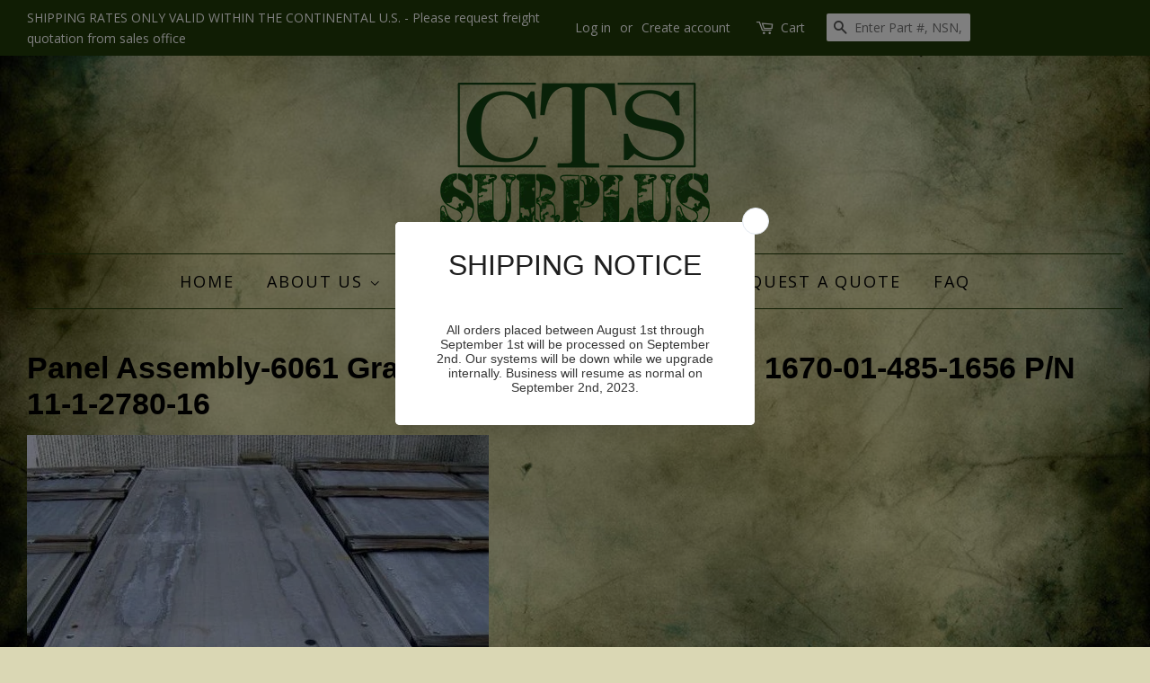

--- FILE ---
content_type: text/html; charset=utf-8
request_url: https://www.ctssurplus.com/products/panel-assembly-3105-grade-aluminum-alloy-nsn-1670-01-485-1656-p-n-11-1-2780-16
body_size: 14460
content:
<!doctype html>
<!--[if lt IE 7]><html class="no-js lt-ie9 lt-ie8 lt-ie7" lang="en"> <![endif]-->
<!--[if IE 7]><html class="no-js lt-ie9 lt-ie8" lang="en"> <![endif]-->
<!--[if IE 8]><html class="no-js lt-ie9" lang="en"> <![endif]-->
<!--[if IE 9 ]><html class="ie9 no-js"> <![endif]-->
<!--[if (gt IE 9)|!(IE)]><!--> <html class="no-js"> <!--<![endif]-->
<head>
<meta name="google-site-verification" content="e-gUxcAXK9RNnw-Kue7a9d5HPE1NZdCYyIZSzoX3g5M" />


 <!-- SEO Manager 6.0.7 -->
<meta name='seomanager' content='6.0' />
<title>Panel Assembly-6061 Grade Aluminum Alloy NSN: 1670-01-485-1656 P/N 11-</title>
<meta name='description' content='Panel Assembly-6061 Grade Aluminum Alloy NSN: 1670-01-485-1656 P/N 11-1-2780-16 The principle panel of a group of panels with interlocking grooves and predetermined holes for connection of other components. it is to be attached to other panels with accompanying hardware to form the front section of an aerial delivery p' /> 
<meta name="robots" content="index"> 
<meta name="robots" content="follow">
<meta name="google-site-verification" content="hbL9LS2Z3x3x7NFw_S6egwo_hFlTR7fl764aYxVEwLc" />

<script type="application/ld+json">
 {
 "@context": "https://schema.org",
 "@id": "https:\/\/www.ctssurplus.com\/products\/panel-assembly-3105-grade-aluminum-alloy-nsn-1670-01-485-1656-p-n-11-1-2780-16",
 "@type": "Product","sku": "WH-3150 back wall $980.00","mpn": "WH-3150 back wall $980.00","brand": {
 "@type": "Brand",
 "name": "CTS Surplus"
 },
 "description": "Panel Assembly-6061 Grade Aluminum Alloy NSN: 1670-01-485-1656 P\/N 11-1-2780-16\nThe principle panel of a group of panels with interlocking grooves and predetermined holes for connection of other components. it is to be attached to other panels with accompanying hardware to form the front section of an aerial delivery platform.\n \n ",
 "url": "https:\/\/www.ctssurplus.com\/products\/panel-assembly-3105-grade-aluminum-alloy-nsn-1670-01-485-1656-p-n-11-1-2780-16",
 "name": "Panel Assembly-6061 Grade Aluminum Alloy NSN: 1670-01-485-1656 P\/N 11-1-2780-16","image": "https://www.ctssurplus.com/cdn/shop/products/1656-1.png?v=1511964940","offers": [{
 "@type": "Offer","availability": "https://schema.org/InStock",
 "priceCurrency": "USD",
 "price": "0.00",
 "priceValidUntil": "2027-01-16",
 "itemCondition": "https://schema.org/NewCondition",
 "url": "https:\/\/www.ctssurplus.com\/products\/panel-assembly-3105-grade-aluminum-alloy-nsn-1670-01-485-1656-p-n-11-1-2780-16\/products\/panel-assembly-3105-grade-aluminum-alloy-nsn-1670-01-485-1656-p-n-11-1-2780-16?variant=373692268550",
 "image": "https://www.ctssurplus.com/cdn/shop/products/1656-1.png?v=1511964940",
 "mpn": "WH-3150 back wall $980.00","sku": "WH-3150 back wall $980.00",
"seller": {
 "@type": "Organization",
 "name": "CTS Surplus"
 }
 }]

}
 </script>
<!-- end: SEO Manager 6.0.7 -->

  <!-- Basic page needs ================================================== -->
  <meta charset="utf-8">
  <meta http-equiv="X-UA-Compatible" content="IE=edge,chrome=1">

  
  <link rel="shortcut icon" href="//www.ctssurplus.com/cdn/shop/files/CTS_Surplus_Logo_32x32.png?v=1613520898" type="image/png" />
  

  <!-- Title and description ================================================== -->
  <title>
  Panel Assembly-6061 Grade Aluminum Alloy NSN: 1670-01-485-1656 P/N 11- &ndash; CTS Surplus
  </title>

  
  <meta name="description" content="Panel Assembly-6061 Grade Aluminum Alloy NSN: 1670-01-485-1656 P/N 11-1-2780-16 The principle panel of a group of panels with interlocking grooves and predetermined holes for connection of other components. it is to be attached to other panels with accompanying hardware to form the front section of an aerial delivery p">
  

  <!-- Social meta ================================================== -->
  

  <meta property="og:type" content="product">
  <meta property="og:title" content="Panel Assembly-6061 Grade Aluminum Alloy NSN: 1670-01-485-1656 P/N 11-1-2780-16">
  <meta property="og:url" content="https://www.ctssurplus.com/products/panel-assembly-3105-grade-aluminum-alloy-nsn-1670-01-485-1656-p-n-11-1-2780-16">
  
  <meta property="og:image" content="http://www.ctssurplus.com/cdn/shop/products/1656-3_grande.png?v=1511964946">
  <meta property="og:image:secure_url" content="https://www.ctssurplus.com/cdn/shop/products/1656-3_grande.png?v=1511964946">
  
  <meta property="og:image" content="http://www.ctssurplus.com/cdn/shop/products/1656-2_grande.png?v=1511964944">
  <meta property="og:image:secure_url" content="https://www.ctssurplus.com/cdn/shop/products/1656-2_grande.png?v=1511964944">
  
  <meta property="og:image" content="http://www.ctssurplus.com/cdn/shop/products/1656-1_grande.png?v=1511964940">
  <meta property="og:image:secure_url" content="https://www.ctssurplus.com/cdn/shop/products/1656-1_grande.png?v=1511964940">
  
  <meta property="og:price:amount" content="0.00">
  <meta property="og:price:currency" content="USD">



  <meta property="og:description" content="Panel Assembly-6061 Grade Aluminum Alloy NSN: 1670-01-485-1656 P/N 11-1-2780-16 The principle panel of a group of panels with interlocking grooves and predetermined holes for connection of other components. it is to be attached to other panels with accompanying hardware to form the front section of an aerial delivery p">


<meta property="og:site_name" content="CTS Surplus">


  <meta name="twitter:card" content="summary">



  <meta name="twitter:title" content="Panel Assembly-6061 Grade Aluminum Alloy NSN: 1670-01-485-1656 P/N 11-1-2780-16">
  <meta name="twitter:description" content="Panel Assembly-6061 Grade Aluminum Alloy NSN: 1670-01-485-1656 P/N 11-1-2780-16
The principle panel of a group of panels with interlocking grooves and predetermined holes for connection of other compo">



  <!-- Helpers ================================================== -->
  <link rel="canonical" href="https://www.ctssurplus.com/products/panel-assembly-3105-grade-aluminum-alloy-nsn-1670-01-485-1656-p-n-11-1-2780-16">
  <meta name="viewport" content="width=device-width,initial-scale=1">
  <meta name="theme-color" content="#213b08">

  <!-- CSS ================================================== -->
  <link href="//www.ctssurplus.com/cdn/shop/t/11/assets/timber.scss.css?v=124385534982845422981674765914" rel="stylesheet" type="text/css" media="all" />
  <link href="//www.ctssurplus.com/cdn/shop/t/11/assets/theme.scss.css?v=50815485774660680741674765914" rel="stylesheet" type="text/css" media="all" />


  
  
  
  <link href="//fonts.googleapis.com/css?family=Open+Sans:400,700" rel="stylesheet" type="text/css" media="all" />



  


  
  <script>
    window.theme = window.theme || {};
    
    var theme = {
      strings: {
        zoomClose: "Close (Esc)",
        zoomPrev: "Previous (Left arrow key)",
        zoomNext: "Next (Right arrow key)"
      },
      settings: {
        // Adding some settings to allow the editor to update correctly when they are changed
        themeBgImage: false,
        customBgImage: 'files/f8e3c759d0b55ecdd6df5221fbd348a3.jpg',
        enableWideLayout: true,
        typeAccentTransform: true,
        typeAccentSpacing: true,
        baseFontSize: '17px',
        headerBaseFontSize: '34px',
        accentFontSize: '18px'
      },
      moneyFormat: "${{amount}}"
    }
  </script>

  <!-- Header hook for plugins ================================================== -->
  <script>window.performance && window.performance.mark && window.performance.mark('shopify.content_for_header.start');</script><meta id="shopify-digital-wallet" name="shopify-digital-wallet" content="/10224967/digital_wallets/dialog">
<meta name="shopify-checkout-api-token" content="139fac179401e2ccd0275375ba834380">
<meta id="in-context-paypal-metadata" data-shop-id="10224967" data-venmo-supported="false" data-environment="production" data-locale="en_US" data-paypal-v4="true" data-currency="USD">
<link rel="alternate" type="application/json+oembed" href="https://www.ctssurplus.com/products/panel-assembly-3105-grade-aluminum-alloy-nsn-1670-01-485-1656-p-n-11-1-2780-16.oembed">
<script async="async" src="/checkouts/internal/preloads.js?locale=en-US"></script>
<link rel="preconnect" href="https://shop.app" crossorigin="anonymous">
<script async="async" src="https://shop.app/checkouts/internal/preloads.js?locale=en-US&shop_id=10224967" crossorigin="anonymous"></script>
<script id="shopify-features" type="application/json">{"accessToken":"139fac179401e2ccd0275375ba834380","betas":["rich-media-storefront-analytics"],"domain":"www.ctssurplus.com","predictiveSearch":true,"shopId":10224967,"locale":"en"}</script>
<script>var Shopify = Shopify || {};
Shopify.shop = "cts-surplus.myshopify.com";
Shopify.locale = "en";
Shopify.currency = {"active":"USD","rate":"1.0"};
Shopify.country = "US";
Shopify.theme = {"name":"Minimal","id":156016134,"schema_name":"Minimal","schema_version":"1.0","theme_store_id":380,"role":"main"};
Shopify.theme.handle = "null";
Shopify.theme.style = {"id":null,"handle":null};
Shopify.cdnHost = "www.ctssurplus.com/cdn";
Shopify.routes = Shopify.routes || {};
Shopify.routes.root = "/";</script>
<script type="module">!function(o){(o.Shopify=o.Shopify||{}).modules=!0}(window);</script>
<script>!function(o){function n(){var o=[];function n(){o.push(Array.prototype.slice.apply(arguments))}return n.q=o,n}var t=o.Shopify=o.Shopify||{};t.loadFeatures=n(),t.autoloadFeatures=n()}(window);</script>
<script>
  window.ShopifyPay = window.ShopifyPay || {};
  window.ShopifyPay.apiHost = "shop.app\/pay";
  window.ShopifyPay.redirectState = null;
</script>
<script id="shop-js-analytics" type="application/json">{"pageType":"product"}</script>
<script defer="defer" async type="module" src="//www.ctssurplus.com/cdn/shopifycloud/shop-js/modules/v2/client.init-shop-cart-sync_C5BV16lS.en.esm.js"></script>
<script defer="defer" async type="module" src="//www.ctssurplus.com/cdn/shopifycloud/shop-js/modules/v2/chunk.common_CygWptCX.esm.js"></script>
<script type="module">
  await import("//www.ctssurplus.com/cdn/shopifycloud/shop-js/modules/v2/client.init-shop-cart-sync_C5BV16lS.en.esm.js");
await import("//www.ctssurplus.com/cdn/shopifycloud/shop-js/modules/v2/chunk.common_CygWptCX.esm.js");

  window.Shopify.SignInWithShop?.initShopCartSync?.({"fedCMEnabled":true,"windoidEnabled":true});

</script>
<script>
  window.Shopify = window.Shopify || {};
  if (!window.Shopify.featureAssets) window.Shopify.featureAssets = {};
  window.Shopify.featureAssets['shop-js'] = {"shop-cart-sync":["modules/v2/client.shop-cart-sync_ZFArdW7E.en.esm.js","modules/v2/chunk.common_CygWptCX.esm.js"],"init-fed-cm":["modules/v2/client.init-fed-cm_CmiC4vf6.en.esm.js","modules/v2/chunk.common_CygWptCX.esm.js"],"shop-button":["modules/v2/client.shop-button_tlx5R9nI.en.esm.js","modules/v2/chunk.common_CygWptCX.esm.js"],"shop-cash-offers":["modules/v2/client.shop-cash-offers_DOA2yAJr.en.esm.js","modules/v2/chunk.common_CygWptCX.esm.js","modules/v2/chunk.modal_D71HUcav.esm.js"],"init-windoid":["modules/v2/client.init-windoid_sURxWdc1.en.esm.js","modules/v2/chunk.common_CygWptCX.esm.js"],"shop-toast-manager":["modules/v2/client.shop-toast-manager_ClPi3nE9.en.esm.js","modules/v2/chunk.common_CygWptCX.esm.js"],"init-shop-email-lookup-coordinator":["modules/v2/client.init-shop-email-lookup-coordinator_B8hsDcYM.en.esm.js","modules/v2/chunk.common_CygWptCX.esm.js"],"init-shop-cart-sync":["modules/v2/client.init-shop-cart-sync_C5BV16lS.en.esm.js","modules/v2/chunk.common_CygWptCX.esm.js"],"avatar":["modules/v2/client.avatar_BTnouDA3.en.esm.js"],"pay-button":["modules/v2/client.pay-button_FdsNuTd3.en.esm.js","modules/v2/chunk.common_CygWptCX.esm.js"],"init-customer-accounts":["modules/v2/client.init-customer-accounts_DxDtT_ad.en.esm.js","modules/v2/client.shop-login-button_C5VAVYt1.en.esm.js","modules/v2/chunk.common_CygWptCX.esm.js","modules/v2/chunk.modal_D71HUcav.esm.js"],"init-shop-for-new-customer-accounts":["modules/v2/client.init-shop-for-new-customer-accounts_ChsxoAhi.en.esm.js","modules/v2/client.shop-login-button_C5VAVYt1.en.esm.js","modules/v2/chunk.common_CygWptCX.esm.js","modules/v2/chunk.modal_D71HUcav.esm.js"],"shop-login-button":["modules/v2/client.shop-login-button_C5VAVYt1.en.esm.js","modules/v2/chunk.common_CygWptCX.esm.js","modules/v2/chunk.modal_D71HUcav.esm.js"],"init-customer-accounts-sign-up":["modules/v2/client.init-customer-accounts-sign-up_CPSyQ0Tj.en.esm.js","modules/v2/client.shop-login-button_C5VAVYt1.en.esm.js","modules/v2/chunk.common_CygWptCX.esm.js","modules/v2/chunk.modal_D71HUcav.esm.js"],"shop-follow-button":["modules/v2/client.shop-follow-button_Cva4Ekp9.en.esm.js","modules/v2/chunk.common_CygWptCX.esm.js","modules/v2/chunk.modal_D71HUcav.esm.js"],"checkout-modal":["modules/v2/client.checkout-modal_BPM8l0SH.en.esm.js","modules/v2/chunk.common_CygWptCX.esm.js","modules/v2/chunk.modal_D71HUcav.esm.js"],"lead-capture":["modules/v2/client.lead-capture_Bi8yE_yS.en.esm.js","modules/v2/chunk.common_CygWptCX.esm.js","modules/v2/chunk.modal_D71HUcav.esm.js"],"shop-login":["modules/v2/client.shop-login_D6lNrXab.en.esm.js","modules/v2/chunk.common_CygWptCX.esm.js","modules/v2/chunk.modal_D71HUcav.esm.js"],"payment-terms":["modules/v2/client.payment-terms_CZxnsJam.en.esm.js","modules/v2/chunk.common_CygWptCX.esm.js","modules/v2/chunk.modal_D71HUcav.esm.js"]};
</script>
<script>(function() {
  var isLoaded = false;
  function asyncLoad() {
    if (isLoaded) return;
    isLoaded = true;
    var urls = ["\/\/www.powr.io\/powr.js?powr-token=cts-surplus.myshopify.com\u0026external-type=shopify\u0026shop=cts-surplus.myshopify.com","https:\/\/www.improvedcontactform.com\/icf.js?shop=cts-surplus.myshopify.com","https:\/\/cdn.s3.pop-convert.com\/pcjs.production.min.js?unique_id=cts-surplus.myshopify.com\u0026shop=cts-surplus.myshopify.com","https:\/\/script.pop-convert.com\/new-micro\/production.pc.min.js?unique_id=cts-surplus.myshopify.com\u0026shop=cts-surplus.myshopify.com"];
    for (var i = 0; i < urls.length; i++) {
      var s = document.createElement('script');
      s.type = 'text/javascript';
      s.async = true;
      s.src = urls[i];
      var x = document.getElementsByTagName('script')[0];
      x.parentNode.insertBefore(s, x);
    }
  };
  if(window.attachEvent) {
    window.attachEvent('onload', asyncLoad);
  } else {
    window.addEventListener('load', asyncLoad, false);
  }
})();</script>
<script id="__st">var __st={"a":10224967,"offset":-39600,"reqid":"6d178bfd-e913-4a34-b644-bf1f9ffe07b1-1768640678","pageurl":"www.ctssurplus.com\/products\/panel-assembly-3105-grade-aluminum-alloy-nsn-1670-01-485-1656-p-n-11-1-2780-16","u":"de7a347fbaf0","p":"product","rtyp":"product","rid":58237583366};</script>
<script>window.ShopifyPaypalV4VisibilityTracking = true;</script>
<script id="captcha-bootstrap">!function(){'use strict';const t='contact',e='account',n='new_comment',o=[[t,t],['blogs',n],['comments',n],[t,'customer']],c=[[e,'customer_login'],[e,'guest_login'],[e,'recover_customer_password'],[e,'create_customer']],r=t=>t.map((([t,e])=>`form[action*='/${t}']:not([data-nocaptcha='true']) input[name='form_type'][value='${e}']`)).join(','),a=t=>()=>t?[...document.querySelectorAll(t)].map((t=>t.form)):[];function s(){const t=[...o],e=r(t);return a(e)}const i='password',u='form_key',d=['recaptcha-v3-token','g-recaptcha-response','h-captcha-response',i],f=()=>{try{return window.sessionStorage}catch{return}},m='__shopify_v',_=t=>t.elements[u];function p(t,e,n=!1){try{const o=window.sessionStorage,c=JSON.parse(o.getItem(e)),{data:r}=function(t){const{data:e,action:n}=t;return t[m]||n?{data:e,action:n}:{data:t,action:n}}(c);for(const[e,n]of Object.entries(r))t.elements[e]&&(t.elements[e].value=n);n&&o.removeItem(e)}catch(o){console.error('form repopulation failed',{error:o})}}const l='form_type',E='cptcha';function T(t){t.dataset[E]=!0}const w=window,h=w.document,L='Shopify',v='ce_forms',y='captcha';let A=!1;((t,e)=>{const n=(g='f06e6c50-85a8-45c8-87d0-21a2b65856fe',I='https://cdn.shopify.com/shopifycloud/storefront-forms-hcaptcha/ce_storefront_forms_captcha_hcaptcha.v1.5.2.iife.js',D={infoText:'Protected by hCaptcha',privacyText:'Privacy',termsText:'Terms'},(t,e,n)=>{const o=w[L][v],c=o.bindForm;if(c)return c(t,g,e,D).then(n);var r;o.q.push([[t,g,e,D],n]),r=I,A||(h.body.append(Object.assign(h.createElement('script'),{id:'captcha-provider',async:!0,src:r})),A=!0)});var g,I,D;w[L]=w[L]||{},w[L][v]=w[L][v]||{},w[L][v].q=[],w[L][y]=w[L][y]||{},w[L][y].protect=function(t,e){n(t,void 0,e),T(t)},Object.freeze(w[L][y]),function(t,e,n,w,h,L){const[v,y,A,g]=function(t,e,n){const i=e?o:[],u=t?c:[],d=[...i,...u],f=r(d),m=r(i),_=r(d.filter((([t,e])=>n.includes(e))));return[a(f),a(m),a(_),s()]}(w,h,L),I=t=>{const e=t.target;return e instanceof HTMLFormElement?e:e&&e.form},D=t=>v().includes(t);t.addEventListener('submit',(t=>{const e=I(t);if(!e)return;const n=D(e)&&!e.dataset.hcaptchaBound&&!e.dataset.recaptchaBound,o=_(e),c=g().includes(e)&&(!o||!o.value);(n||c)&&t.preventDefault(),c&&!n&&(function(t){try{if(!f())return;!function(t){const e=f();if(!e)return;const n=_(t);if(!n)return;const o=n.value;o&&e.removeItem(o)}(t);const e=Array.from(Array(32),(()=>Math.random().toString(36)[2])).join('');!function(t,e){_(t)||t.append(Object.assign(document.createElement('input'),{type:'hidden',name:u})),t.elements[u].value=e}(t,e),function(t,e){const n=f();if(!n)return;const o=[...t.querySelectorAll(`input[type='${i}']`)].map((({name:t})=>t)),c=[...d,...o],r={};for(const[a,s]of new FormData(t).entries())c.includes(a)||(r[a]=s);n.setItem(e,JSON.stringify({[m]:1,action:t.action,data:r}))}(t,e)}catch(e){console.error('failed to persist form',e)}}(e),e.submit())}));const S=(t,e)=>{t&&!t.dataset[E]&&(n(t,e.some((e=>e===t))),T(t))};for(const o of['focusin','change'])t.addEventListener(o,(t=>{const e=I(t);D(e)&&S(e,y())}));const B=e.get('form_key'),M=e.get(l),P=B&&M;t.addEventListener('DOMContentLoaded',(()=>{const t=y();if(P)for(const e of t)e.elements[l].value===M&&p(e,B);[...new Set([...A(),...v().filter((t=>'true'===t.dataset.shopifyCaptcha))])].forEach((e=>S(e,t)))}))}(h,new URLSearchParams(w.location.search),n,t,e,['guest_login'])})(!0,!0)}();</script>
<script integrity="sha256-4kQ18oKyAcykRKYeNunJcIwy7WH5gtpwJnB7kiuLZ1E=" data-source-attribution="shopify.loadfeatures" defer="defer" src="//www.ctssurplus.com/cdn/shopifycloud/storefront/assets/storefront/load_feature-a0a9edcb.js" crossorigin="anonymous"></script>
<script crossorigin="anonymous" defer="defer" src="//www.ctssurplus.com/cdn/shopifycloud/storefront/assets/shopify_pay/storefront-65b4c6d7.js?v=20250812"></script>
<script data-source-attribution="shopify.dynamic_checkout.dynamic.init">var Shopify=Shopify||{};Shopify.PaymentButton=Shopify.PaymentButton||{isStorefrontPortableWallets:!0,init:function(){window.Shopify.PaymentButton.init=function(){};var t=document.createElement("script");t.src="https://www.ctssurplus.com/cdn/shopifycloud/portable-wallets/latest/portable-wallets.en.js",t.type="module",document.head.appendChild(t)}};
</script>
<script data-source-attribution="shopify.dynamic_checkout.buyer_consent">
  function portableWalletsHideBuyerConsent(e){var t=document.getElementById("shopify-buyer-consent"),n=document.getElementById("shopify-subscription-policy-button");t&&n&&(t.classList.add("hidden"),t.setAttribute("aria-hidden","true"),n.removeEventListener("click",e))}function portableWalletsShowBuyerConsent(e){var t=document.getElementById("shopify-buyer-consent"),n=document.getElementById("shopify-subscription-policy-button");t&&n&&(t.classList.remove("hidden"),t.removeAttribute("aria-hidden"),n.addEventListener("click",e))}window.Shopify?.PaymentButton&&(window.Shopify.PaymentButton.hideBuyerConsent=portableWalletsHideBuyerConsent,window.Shopify.PaymentButton.showBuyerConsent=portableWalletsShowBuyerConsent);
</script>
<script data-source-attribution="shopify.dynamic_checkout.cart.bootstrap">document.addEventListener("DOMContentLoaded",(function(){function t(){return document.querySelector("shopify-accelerated-checkout-cart, shopify-accelerated-checkout")}if(t())Shopify.PaymentButton.init();else{new MutationObserver((function(e,n){t()&&(Shopify.PaymentButton.init(),n.disconnect())})).observe(document.body,{childList:!0,subtree:!0})}}));
</script>
<link id="shopify-accelerated-checkout-styles" rel="stylesheet" media="screen" href="https://www.ctssurplus.com/cdn/shopifycloud/portable-wallets/latest/accelerated-checkout-backwards-compat.css" crossorigin="anonymous">
<style id="shopify-accelerated-checkout-cart">
        #shopify-buyer-consent {
  margin-top: 1em;
  display: inline-block;
  width: 100%;
}

#shopify-buyer-consent.hidden {
  display: none;
}

#shopify-subscription-policy-button {
  background: none;
  border: none;
  padding: 0;
  text-decoration: underline;
  font-size: inherit;
  cursor: pointer;
}

#shopify-subscription-policy-button::before {
  box-shadow: none;
}

      </style>

<script>window.performance && window.performance.mark && window.performance.mark('shopify.content_for_header.end');</script>

  

<!--[if lt IE 9]>
<script src="//cdnjs.cloudflare.com/ajax/libs/html5shiv/3.7.2/html5shiv.min.js" type="text/javascript"></script>
<link href="//www.ctssurplus.com/cdn/shop/t/11/assets/respond-proxy.html" id="respond-proxy" rel="respond-proxy" />
<link href="//www.ctssurplus.com/search?q=c31ab3a228fe1459588ab07d20e14e38" id="respond-redirect" rel="respond-redirect" />
<script src="//www.ctssurplus.com/search?q=c31ab3a228fe1459588ab07d20e14e38" type="text/javascript"></script>
<![endif]-->


  <script src="//ajax.googleapis.com/ajax/libs/jquery/2.2.3/jquery.min.js" type="text/javascript"></script>

  
  

<link href="https://monorail-edge.shopifysvc.com" rel="dns-prefetch">
<script>(function(){if ("sendBeacon" in navigator && "performance" in window) {try {var session_token_from_headers = performance.getEntriesByType('navigation')[0].serverTiming.find(x => x.name == '_s').description;} catch {var session_token_from_headers = undefined;}var session_cookie_matches = document.cookie.match(/_shopify_s=([^;]*)/);var session_token_from_cookie = session_cookie_matches && session_cookie_matches.length === 2 ? session_cookie_matches[1] : "";var session_token = session_token_from_headers || session_token_from_cookie || "";function handle_abandonment_event(e) {var entries = performance.getEntries().filter(function(entry) {return /monorail-edge.shopifysvc.com/.test(entry.name);});if (!window.abandonment_tracked && entries.length === 0) {window.abandonment_tracked = true;var currentMs = Date.now();var navigation_start = performance.timing.navigationStart;var payload = {shop_id: 10224967,url: window.location.href,navigation_start,duration: currentMs - navigation_start,session_token,page_type: "product"};window.navigator.sendBeacon("https://monorail-edge.shopifysvc.com/v1/produce", JSON.stringify({schema_id: "online_store_buyer_site_abandonment/1.1",payload: payload,metadata: {event_created_at_ms: currentMs,event_sent_at_ms: currentMs}}));}}window.addEventListener('pagehide', handle_abandonment_event);}}());</script>
<script id="web-pixels-manager-setup">(function e(e,d,r,n,o){if(void 0===o&&(o={}),!Boolean(null===(a=null===(i=window.Shopify)||void 0===i?void 0:i.analytics)||void 0===a?void 0:a.replayQueue)){var i,a;window.Shopify=window.Shopify||{};var t=window.Shopify;t.analytics=t.analytics||{};var s=t.analytics;s.replayQueue=[],s.publish=function(e,d,r){return s.replayQueue.push([e,d,r]),!0};try{self.performance.mark("wpm:start")}catch(e){}var l=function(){var e={modern:/Edge?\/(1{2}[4-9]|1[2-9]\d|[2-9]\d{2}|\d{4,})\.\d+(\.\d+|)|Firefox\/(1{2}[4-9]|1[2-9]\d|[2-9]\d{2}|\d{4,})\.\d+(\.\d+|)|Chrom(ium|e)\/(9{2}|\d{3,})\.\d+(\.\d+|)|(Maci|X1{2}).+ Version\/(15\.\d+|(1[6-9]|[2-9]\d|\d{3,})\.\d+)([,.]\d+|)( \(\w+\)|)( Mobile\/\w+|) Safari\/|Chrome.+OPR\/(9{2}|\d{3,})\.\d+\.\d+|(CPU[ +]OS|iPhone[ +]OS|CPU[ +]iPhone|CPU IPhone OS|CPU iPad OS)[ +]+(15[._]\d+|(1[6-9]|[2-9]\d|\d{3,})[._]\d+)([._]\d+|)|Android:?[ /-](13[3-9]|1[4-9]\d|[2-9]\d{2}|\d{4,})(\.\d+|)(\.\d+|)|Android.+Firefox\/(13[5-9]|1[4-9]\d|[2-9]\d{2}|\d{4,})\.\d+(\.\d+|)|Android.+Chrom(ium|e)\/(13[3-9]|1[4-9]\d|[2-9]\d{2}|\d{4,})\.\d+(\.\d+|)|SamsungBrowser\/([2-9]\d|\d{3,})\.\d+/,legacy:/Edge?\/(1[6-9]|[2-9]\d|\d{3,})\.\d+(\.\d+|)|Firefox\/(5[4-9]|[6-9]\d|\d{3,})\.\d+(\.\d+|)|Chrom(ium|e)\/(5[1-9]|[6-9]\d|\d{3,})\.\d+(\.\d+|)([\d.]+$|.*Safari\/(?![\d.]+ Edge\/[\d.]+$))|(Maci|X1{2}).+ Version\/(10\.\d+|(1[1-9]|[2-9]\d|\d{3,})\.\d+)([,.]\d+|)( \(\w+\)|)( Mobile\/\w+|) Safari\/|Chrome.+OPR\/(3[89]|[4-9]\d|\d{3,})\.\d+\.\d+|(CPU[ +]OS|iPhone[ +]OS|CPU[ +]iPhone|CPU IPhone OS|CPU iPad OS)[ +]+(10[._]\d+|(1[1-9]|[2-9]\d|\d{3,})[._]\d+)([._]\d+|)|Android:?[ /-](13[3-9]|1[4-9]\d|[2-9]\d{2}|\d{4,})(\.\d+|)(\.\d+|)|Mobile Safari.+OPR\/([89]\d|\d{3,})\.\d+\.\d+|Android.+Firefox\/(13[5-9]|1[4-9]\d|[2-9]\d{2}|\d{4,})\.\d+(\.\d+|)|Android.+Chrom(ium|e)\/(13[3-9]|1[4-9]\d|[2-9]\d{2}|\d{4,})\.\d+(\.\d+|)|Android.+(UC? ?Browser|UCWEB|U3)[ /]?(15\.([5-9]|\d{2,})|(1[6-9]|[2-9]\d|\d{3,})\.\d+)\.\d+|SamsungBrowser\/(5\.\d+|([6-9]|\d{2,})\.\d+)|Android.+MQ{2}Browser\/(14(\.(9|\d{2,})|)|(1[5-9]|[2-9]\d|\d{3,})(\.\d+|))(\.\d+|)|K[Aa][Ii]OS\/(3\.\d+|([4-9]|\d{2,})\.\d+)(\.\d+|)/},d=e.modern,r=e.legacy,n=navigator.userAgent;return n.match(d)?"modern":n.match(r)?"legacy":"unknown"}(),u="modern"===l?"modern":"legacy",c=(null!=n?n:{modern:"",legacy:""})[u],f=function(e){return[e.baseUrl,"/wpm","/b",e.hashVersion,"modern"===e.buildTarget?"m":"l",".js"].join("")}({baseUrl:d,hashVersion:r,buildTarget:u}),m=function(e){var d=e.version,r=e.bundleTarget,n=e.surface,o=e.pageUrl,i=e.monorailEndpoint;return{emit:function(e){var a=e.status,t=e.errorMsg,s=(new Date).getTime(),l=JSON.stringify({metadata:{event_sent_at_ms:s},events:[{schema_id:"web_pixels_manager_load/3.1",payload:{version:d,bundle_target:r,page_url:o,status:a,surface:n,error_msg:t},metadata:{event_created_at_ms:s}}]});if(!i)return console&&console.warn&&console.warn("[Web Pixels Manager] No Monorail endpoint provided, skipping logging."),!1;try{return self.navigator.sendBeacon.bind(self.navigator)(i,l)}catch(e){}var u=new XMLHttpRequest;try{return u.open("POST",i,!0),u.setRequestHeader("Content-Type","text/plain"),u.send(l),!0}catch(e){return console&&console.warn&&console.warn("[Web Pixels Manager] Got an unhandled error while logging to Monorail."),!1}}}}({version:r,bundleTarget:l,surface:e.surface,pageUrl:self.location.href,monorailEndpoint:e.monorailEndpoint});try{o.browserTarget=l,function(e){var d=e.src,r=e.async,n=void 0===r||r,o=e.onload,i=e.onerror,a=e.sri,t=e.scriptDataAttributes,s=void 0===t?{}:t,l=document.createElement("script"),u=document.querySelector("head"),c=document.querySelector("body");if(l.async=n,l.src=d,a&&(l.integrity=a,l.crossOrigin="anonymous"),s)for(var f in s)if(Object.prototype.hasOwnProperty.call(s,f))try{l.dataset[f]=s[f]}catch(e){}if(o&&l.addEventListener("load",o),i&&l.addEventListener("error",i),u)u.appendChild(l);else{if(!c)throw new Error("Did not find a head or body element to append the script");c.appendChild(l)}}({src:f,async:!0,onload:function(){if(!function(){var e,d;return Boolean(null===(d=null===(e=window.Shopify)||void 0===e?void 0:e.analytics)||void 0===d?void 0:d.initialized)}()){var d=window.webPixelsManager.init(e)||void 0;if(d){var r=window.Shopify.analytics;r.replayQueue.forEach((function(e){var r=e[0],n=e[1],o=e[2];d.publishCustomEvent(r,n,o)})),r.replayQueue=[],r.publish=d.publishCustomEvent,r.visitor=d.visitor,r.initialized=!0}}},onerror:function(){return m.emit({status:"failed",errorMsg:"".concat(f," has failed to load")})},sri:function(e){var d=/^sha384-[A-Za-z0-9+/=]+$/;return"string"==typeof e&&d.test(e)}(c)?c:"",scriptDataAttributes:o}),m.emit({status:"loading"})}catch(e){m.emit({status:"failed",errorMsg:(null==e?void 0:e.message)||"Unknown error"})}}})({shopId: 10224967,storefrontBaseUrl: "https://www.ctssurplus.com",extensionsBaseUrl: "https://extensions.shopifycdn.com/cdn/shopifycloud/web-pixels-manager",monorailEndpoint: "https://monorail-edge.shopifysvc.com/unstable/produce_batch",surface: "storefront-renderer",enabledBetaFlags: ["2dca8a86"],webPixelsConfigList: [{"id":"77955166","eventPayloadVersion":"v1","runtimeContext":"LAX","scriptVersion":"1","type":"CUSTOM","privacyPurposes":["ANALYTICS"],"name":"Google Analytics tag (migrated)"},{"id":"shopify-app-pixel","configuration":"{}","eventPayloadVersion":"v1","runtimeContext":"STRICT","scriptVersion":"0450","apiClientId":"shopify-pixel","type":"APP","privacyPurposes":["ANALYTICS","MARKETING"]},{"id":"shopify-custom-pixel","eventPayloadVersion":"v1","runtimeContext":"LAX","scriptVersion":"0450","apiClientId":"shopify-pixel","type":"CUSTOM","privacyPurposes":["ANALYTICS","MARKETING"]}],isMerchantRequest: false,initData: {"shop":{"name":"CTS Surplus","paymentSettings":{"currencyCode":"USD"},"myshopifyDomain":"cts-surplus.myshopify.com","countryCode":"US","storefrontUrl":"https:\/\/www.ctssurplus.com"},"customer":null,"cart":null,"checkout":null,"productVariants":[{"price":{"amount":0.0,"currencyCode":"USD"},"product":{"title":"Panel Assembly-6061 Grade Aluminum Alloy NSN: 1670-01-485-1656 P\/N 11-1-2780-16","vendor":"CTS Surplus","id":"58237583366","untranslatedTitle":"Panel Assembly-6061 Grade Aluminum Alloy NSN: 1670-01-485-1656 P\/N 11-1-2780-16","url":"\/products\/panel-assembly-3105-grade-aluminum-alloy-nsn-1670-01-485-1656-p-n-11-1-2780-16","type":""},"id":"373692268550","image":{"src":"\/\/www.ctssurplus.com\/cdn\/shop\/products\/1656-1.png?v=1511964940"},"sku":"WH-3150 back wall $980.00","title":"Default Title","untranslatedTitle":"Default Title"}],"purchasingCompany":null},},"https://www.ctssurplus.com/cdn","fcfee988w5aeb613cpc8e4bc33m6693e112",{"modern":"","legacy":""},{"shopId":"10224967","storefrontBaseUrl":"https:\/\/www.ctssurplus.com","extensionBaseUrl":"https:\/\/extensions.shopifycdn.com\/cdn\/shopifycloud\/web-pixels-manager","surface":"storefront-renderer","enabledBetaFlags":"[\"2dca8a86\"]","isMerchantRequest":"false","hashVersion":"fcfee988w5aeb613cpc8e4bc33m6693e112","publish":"custom","events":"[[\"page_viewed\",{}],[\"product_viewed\",{\"productVariant\":{\"price\":{\"amount\":0.0,\"currencyCode\":\"USD\"},\"product\":{\"title\":\"Panel Assembly-6061 Grade Aluminum Alloy NSN: 1670-01-485-1656 P\/N 11-1-2780-16\",\"vendor\":\"CTS Surplus\",\"id\":\"58237583366\",\"untranslatedTitle\":\"Panel Assembly-6061 Grade Aluminum Alloy NSN: 1670-01-485-1656 P\/N 11-1-2780-16\",\"url\":\"\/products\/panel-assembly-3105-grade-aluminum-alloy-nsn-1670-01-485-1656-p-n-11-1-2780-16\",\"type\":\"\"},\"id\":\"373692268550\",\"image\":{\"src\":\"\/\/www.ctssurplus.com\/cdn\/shop\/products\/1656-1.png?v=1511964940\"},\"sku\":\"WH-3150 back wall $980.00\",\"title\":\"Default Title\",\"untranslatedTitle\":\"Default Title\"}}]]"});</script><script>
  window.ShopifyAnalytics = window.ShopifyAnalytics || {};
  window.ShopifyAnalytics.meta = window.ShopifyAnalytics.meta || {};
  window.ShopifyAnalytics.meta.currency = 'USD';
  var meta = {"product":{"id":58237583366,"gid":"gid:\/\/shopify\/Product\/58237583366","vendor":"CTS Surplus","type":"","handle":"panel-assembly-3105-grade-aluminum-alloy-nsn-1670-01-485-1656-p-n-11-1-2780-16","variants":[{"id":373692268550,"price":0,"name":"Panel Assembly-6061 Grade Aluminum Alloy NSN: 1670-01-485-1656 P\/N 11-1-2780-16","public_title":null,"sku":"WH-3150 back wall $980.00"}],"remote":false},"page":{"pageType":"product","resourceType":"product","resourceId":58237583366,"requestId":"6d178bfd-e913-4a34-b644-bf1f9ffe07b1-1768640678"}};
  for (var attr in meta) {
    window.ShopifyAnalytics.meta[attr] = meta[attr];
  }
</script>
<script class="analytics">
  (function () {
    var customDocumentWrite = function(content) {
      var jquery = null;

      if (window.jQuery) {
        jquery = window.jQuery;
      } else if (window.Checkout && window.Checkout.$) {
        jquery = window.Checkout.$;
      }

      if (jquery) {
        jquery('body').append(content);
      }
    };

    var hasLoggedConversion = function(token) {
      if (token) {
        return document.cookie.indexOf('loggedConversion=' + token) !== -1;
      }
      return false;
    }

    var setCookieIfConversion = function(token) {
      if (token) {
        var twoMonthsFromNow = new Date(Date.now());
        twoMonthsFromNow.setMonth(twoMonthsFromNow.getMonth() + 2);

        document.cookie = 'loggedConversion=' + token + '; expires=' + twoMonthsFromNow;
      }
    }

    var trekkie = window.ShopifyAnalytics.lib = window.trekkie = window.trekkie || [];
    if (trekkie.integrations) {
      return;
    }
    trekkie.methods = [
      'identify',
      'page',
      'ready',
      'track',
      'trackForm',
      'trackLink'
    ];
    trekkie.factory = function(method) {
      return function() {
        var args = Array.prototype.slice.call(arguments);
        args.unshift(method);
        trekkie.push(args);
        return trekkie;
      };
    };
    for (var i = 0; i < trekkie.methods.length; i++) {
      var key = trekkie.methods[i];
      trekkie[key] = trekkie.factory(key);
    }
    trekkie.load = function(config) {
      trekkie.config = config || {};
      trekkie.config.initialDocumentCookie = document.cookie;
      var first = document.getElementsByTagName('script')[0];
      var script = document.createElement('script');
      script.type = 'text/javascript';
      script.onerror = function(e) {
        var scriptFallback = document.createElement('script');
        scriptFallback.type = 'text/javascript';
        scriptFallback.onerror = function(error) {
                var Monorail = {
      produce: function produce(monorailDomain, schemaId, payload) {
        var currentMs = new Date().getTime();
        var event = {
          schema_id: schemaId,
          payload: payload,
          metadata: {
            event_created_at_ms: currentMs,
            event_sent_at_ms: currentMs
          }
        };
        return Monorail.sendRequest("https://" + monorailDomain + "/v1/produce", JSON.stringify(event));
      },
      sendRequest: function sendRequest(endpointUrl, payload) {
        // Try the sendBeacon API
        if (window && window.navigator && typeof window.navigator.sendBeacon === 'function' && typeof window.Blob === 'function' && !Monorail.isIos12()) {
          var blobData = new window.Blob([payload], {
            type: 'text/plain'
          });

          if (window.navigator.sendBeacon(endpointUrl, blobData)) {
            return true;
          } // sendBeacon was not successful

        } // XHR beacon

        var xhr = new XMLHttpRequest();

        try {
          xhr.open('POST', endpointUrl);
          xhr.setRequestHeader('Content-Type', 'text/plain');
          xhr.send(payload);
        } catch (e) {
          console.log(e);
        }

        return false;
      },
      isIos12: function isIos12() {
        return window.navigator.userAgent.lastIndexOf('iPhone; CPU iPhone OS 12_') !== -1 || window.navigator.userAgent.lastIndexOf('iPad; CPU OS 12_') !== -1;
      }
    };
    Monorail.produce('monorail-edge.shopifysvc.com',
      'trekkie_storefront_load_errors/1.1',
      {shop_id: 10224967,
      theme_id: 156016134,
      app_name: "storefront",
      context_url: window.location.href,
      source_url: "//www.ctssurplus.com/cdn/s/trekkie.storefront.cd680fe47e6c39ca5d5df5f0a32d569bc48c0f27.min.js"});

        };
        scriptFallback.async = true;
        scriptFallback.src = '//www.ctssurplus.com/cdn/s/trekkie.storefront.cd680fe47e6c39ca5d5df5f0a32d569bc48c0f27.min.js';
        first.parentNode.insertBefore(scriptFallback, first);
      };
      script.async = true;
      script.src = '//www.ctssurplus.com/cdn/s/trekkie.storefront.cd680fe47e6c39ca5d5df5f0a32d569bc48c0f27.min.js';
      first.parentNode.insertBefore(script, first);
    };
    trekkie.load(
      {"Trekkie":{"appName":"storefront","development":false,"defaultAttributes":{"shopId":10224967,"isMerchantRequest":null,"themeId":156016134,"themeCityHash":"4455870674658495589","contentLanguage":"en","currency":"USD","eventMetadataId":"6460f16b-1175-4e93-8ab5-83e2ac89ac2d"},"isServerSideCookieWritingEnabled":true,"monorailRegion":"shop_domain","enabledBetaFlags":["65f19447"]},"Session Attribution":{},"S2S":{"facebookCapiEnabled":false,"source":"trekkie-storefront-renderer","apiClientId":580111}}
    );

    var loaded = false;
    trekkie.ready(function() {
      if (loaded) return;
      loaded = true;

      window.ShopifyAnalytics.lib = window.trekkie;

      var originalDocumentWrite = document.write;
      document.write = customDocumentWrite;
      try { window.ShopifyAnalytics.merchantGoogleAnalytics.call(this); } catch(error) {};
      document.write = originalDocumentWrite;

      window.ShopifyAnalytics.lib.page(null,{"pageType":"product","resourceType":"product","resourceId":58237583366,"requestId":"6d178bfd-e913-4a34-b644-bf1f9ffe07b1-1768640678","shopifyEmitted":true});

      var match = window.location.pathname.match(/checkouts\/(.+)\/(thank_you|post_purchase)/)
      var token = match? match[1]: undefined;
      if (!hasLoggedConversion(token)) {
        setCookieIfConversion(token);
        window.ShopifyAnalytics.lib.track("Viewed Product",{"currency":"USD","variantId":373692268550,"productId":58237583366,"productGid":"gid:\/\/shopify\/Product\/58237583366","name":"Panel Assembly-6061 Grade Aluminum Alloy NSN: 1670-01-485-1656 P\/N 11-1-2780-16","price":"0.00","sku":"WH-3150 back wall $980.00","brand":"CTS Surplus","variant":null,"category":"","nonInteraction":true,"remote":false},undefined,undefined,{"shopifyEmitted":true});
      window.ShopifyAnalytics.lib.track("monorail:\/\/trekkie_storefront_viewed_product\/1.1",{"currency":"USD","variantId":373692268550,"productId":58237583366,"productGid":"gid:\/\/shopify\/Product\/58237583366","name":"Panel Assembly-6061 Grade Aluminum Alloy NSN: 1670-01-485-1656 P\/N 11-1-2780-16","price":"0.00","sku":"WH-3150 back wall $980.00","brand":"CTS Surplus","variant":null,"category":"","nonInteraction":true,"remote":false,"referer":"https:\/\/www.ctssurplus.com\/products\/panel-assembly-3105-grade-aluminum-alloy-nsn-1670-01-485-1656-p-n-11-1-2780-16"});
      }
    });


        var eventsListenerScript = document.createElement('script');
        eventsListenerScript.async = true;
        eventsListenerScript.src = "//www.ctssurplus.com/cdn/shopifycloud/storefront/assets/shop_events_listener-3da45d37.js";
        document.getElementsByTagName('head')[0].appendChild(eventsListenerScript);

})();</script>
  <script>
  if (!window.ga || (window.ga && typeof window.ga !== 'function')) {
    window.ga = function ga() {
      (window.ga.q = window.ga.q || []).push(arguments);
      if (window.Shopify && window.Shopify.analytics && typeof window.Shopify.analytics.publish === 'function') {
        window.Shopify.analytics.publish("ga_stub_called", {}, {sendTo: "google_osp_migration"});
      }
      console.error("Shopify's Google Analytics stub called with:", Array.from(arguments), "\nSee https://help.shopify.com/manual/promoting-marketing/pixels/pixel-migration#google for more information.");
    };
    if (window.Shopify && window.Shopify.analytics && typeof window.Shopify.analytics.publish === 'function') {
      window.Shopify.analytics.publish("ga_stub_initialized", {}, {sendTo: "google_osp_migration"});
    }
  }
</script>
<script
  defer
  src="https://www.ctssurplus.com/cdn/shopifycloud/perf-kit/shopify-perf-kit-3.0.4.min.js"
  data-application="storefront-renderer"
  data-shop-id="10224967"
  data-render-region="gcp-us-central1"
  data-page-type="product"
  data-theme-instance-id="156016134"
  data-theme-name="Minimal"
  data-theme-version="1.0"
  data-monorail-region="shop_domain"
  data-resource-timing-sampling-rate="10"
  data-shs="true"
  data-shs-beacon="true"
  data-shs-export-with-fetch="true"
  data-shs-logs-sample-rate="1"
  data-shs-beacon-endpoint="https://www.ctssurplus.com/api/collect"
></script>
</head>

<body id="panel-assembly-6061-grade-aluminum-alloy-nsn-1670-01-485-1656-p-n-11" class="template-product" >

  <div id="shopify-section-header" class="shopify-section"><style>
  .site-header__logo {
    a {
      max-width: 300px;
    }
  }

  /*================= If logo is above navigation ================== */
  
    .site-nav {
      
        border-top: 1px solid #213b08;
        border-bottom: 1px solid #213b08;
      
      margin-top: 30px;
    }
  

  /*============ If logo is on the same line as navigation ============ */
  


  
</style>

<div data-section-id="header" data-section-type="header-section">
  <div class="header-bar">
    <div class="wrapper medium-down--hide">
      <div class="post-large--display-table">

        
          <div class="header-bar__left post-large--display-table-cell">

           
           
            
           

            
              <div class="header-bar__module header-bar__message">
                SHIPPING RATES ONLY VALID WITHIN THE CONTINENTAL U.S. - Please request freight quotation from sales office
              </div>
            

          </div>
        

        <div class="header-bar__left post-large--display-table-cell">

          
            <ul class="header-bar__module header-bar__module--list">
              
                <li>
                  <a href="/account/login" id="customer_login_link">Log in</a>
                </li>
                <li>or</li>
                <li>
                  <a href="/account/register" id="customer_register_link">Create account</a>
                </li>
              
            </ul>
          

          <div class="header-bar__module">
            <span class="header-bar__sep" aria-hidden="true"></span>
            <a href="/cart" class="cart-page-link">
              <span class="icon icon-cart header-bar__cart-icon" aria-hidden="true"></span>
            </a>
          </div>

          <div class="header-bar__module">
            <a href="/cart" class="cart-page-link">
              Cart
              <span class="cart-count header-bar__cart-count hidden-count">0</span>
            </a>
          </div>

          
            
              <div class="header-bar__module header-bar__search">
                


  <form action="/search" method="get" class="header-bar__search-form clearfix" role="search">
    
    <button type="submit" class="btn icon-fallback-text header-bar__search-submit">
      <span class="icon icon-search" aria-hidden="true"></span>
      <span class="fallback-text">Search</span>
    </button>
    <input type="search" name="q" value="" aria-label="Enter Part #, NSN, or Keyword" class="header-bar__search-input" placeholder="Enter Part #, NSN, or Keyword">
  </form>


              </div>
            
          

        </div>
      </div>
    </div>
    <div class="wrapper post-large--hide">
      <button type="button" class="mobile-nav-trigger" id="MobileNavTrigger" data-menu-state="close">
        <span class="icon icon-hamburger" aria-hidden="true"></span>
        Menu
      </button>
      <a href="/cart" class="cart-page-link mobile-cart-page-link">
        <span class="icon icon-cart header-bar__cart-icon" aria-hidden="true"></span>
        Cart <span class="cart-count hidden-count">0</span>
      </a>
    </div>
    <ul id="MobileNav" class="mobile-nav post-large--hide">
  
  
  
  <li class="mobile-nav__link" aria-haspopup="true">
    
      <a href="/" class="mobile-nav">
        Home
      </a>
    
  </li>
  
  
  <li class="mobile-nav__link" aria-haspopup="true">
    
      <a href="/pages/about-us" class="mobile-nav__sublist-trigger">
        About Us
        <span class="icon-fallback-text mobile-nav__sublist-expand">
  <span class="icon icon-plus" aria-hidden="true"></span>
  <span class="fallback-text">+</span>
</span>
<span class="icon-fallback-text mobile-nav__sublist-contract">
  <span class="icon icon-minus" aria-hidden="true"></span>
  <span class="fallback-text">-</span>
</span>

      </a>
      <ul class="mobile-nav__sublist">  
        
          <li class="mobile-nav__sublist-link">
            <a href="/pages/about-us">The Company</a>
          </li>
        
          <li class="mobile-nav__sublist-link">
            <a href="/pages/warranty">Warranty</a>
          </li>
        
          <li class="mobile-nav__sublist-link">
            <a href="http://www.coolingtowersystems.com/warranty_registration.php">Product Registration</a>
          </li>
        
      </ul>
    
  </li>
  
  
  <li class="mobile-nav__link" aria-haspopup="true">
    
      <a href="/collections/all" class="mobile-nav__sublist-trigger">
        Products
        <span class="icon-fallback-text mobile-nav__sublist-expand">
  <span class="icon icon-plus" aria-hidden="true"></span>
  <span class="fallback-text">+</span>
</span>
<span class="icon-fallback-text mobile-nav__sublist-contract">
  <span class="icon icon-minus" aria-hidden="true"></span>
  <span class="fallback-text">-</span>
</span>

      </a>
      <ul class="mobile-nav__sublist">  
        
          <li class="mobile-nav__sublist-link">
            <a href="http://www.coolingtowersystems.com">Cooling Towers</a>
          </li>
        
          <li class="mobile-nav__sublist-link">
            <a href="https://www.coolingtowersystems.com/collections/model-cct">Model CCT</a>
          </li>
        
          <li class="mobile-nav__sublist-link">
            <a href="/collections/bus-conductor">Bus Conductor</a>
          </li>
        
          <li class="mobile-nav__sublist-link">
            <a href="/collections/wire">Electrical</a>
          </li>
        
          <li class="mobile-nav__sublist-link">
            <a href="/collections/lighting-and-lenses">Lenses and Lights</a>
          </li>
        
          <li class="mobile-nav__sublist-link">
            <a href="/collections/hvac">HVAC</a>
          </li>
        
          <li class="mobile-nav__sublist-link">
            <a href="/collections/business-industrial-electrical-test-equipment-motors-transmissions-motors-1-hp-5-hp-1">Motors & Accessories</a>
          </li>
        
          <li class="mobile-nav__sublist-link">
            <a href="/pages/nsn-search">NSN Listing</a>
          </li>
        
          <li class="mobile-nav__sublist-link">
            <a href="/collections/business-industrial-mro-industrial-supply-pumps-plumbing-plumbing-valves">Pumps</a>
          </li>
        
          <li class="mobile-nav__sublist-link">
            <a href="/collections/home-garden-tools-hand-tools-saws">Tools & Others</a>
          </li>
        
          <li class="mobile-nav__sublist-link">
            <a href="/collections/business-industrial-mro-industrial-supply-pumps-plumbing-plumbing-valves-1">Valves and Pipes</a>
          </li>
        
          <li class="mobile-nav__sublist-link">
            <a href="/collections/wiring-harness">Leads and Harnesses</a>
          </li>
        
      </ul>
    
  </li>
  
  
  <li class="mobile-nav__link" aria-haspopup="true">
    
      <a href="/pages/nsn-search" class="mobile-nav">
        NSN Listings
      </a>
    
  </li>
  
  
  <li class="mobile-nav__link" aria-haspopup="true">
    
      <a href="/community/contact" class="mobile-nav">
        Request a Quote
      </a>
    
  </li>
  
  
  <li class="mobile-nav__link" aria-haspopup="true">
    
      <a href="/pages/faq" class="mobile-nav">
        FAQ
      </a>
    
  </li>
  

  
    
      <li class="mobile-nav__link">
        <a href="/account/login" id="customer_login_link">Log in</a>
      </li>
      <li class="mobile-nav__link">
        <a href="/account/register" id="customer_register_link">Create account</a>
      </li>
    
  
  
  <li class="mobile-nav__link">
    
      <div class="header-bar__module header-bar__search">
        


  <form action="/search" method="get" class="header-bar__search-form clearfix" role="search">
    
    <button type="submit" class="btn icon-fallback-text header-bar__search-submit">
      <span class="icon icon-search" aria-hidden="true"></span>
      <span class="fallback-text">Search</span>
    </button>
    <input type="search" name="q" value="" aria-label="Enter Part #, NSN, or Keyword" class="header-bar__search-input" placeholder="Enter Part #, NSN, or Keyword">
  </form>


      </div>
    
  </li>
  
</ul>

  </div>

  <header class="site-header" role="banner">
    <div class="wrapper">

      

      <div class="grid--full">
        <div class="grid__item">
          
            <div class="h1 site-header__logo" itemscope itemtype="http://schema.org/Organization">
          
            
              
              <a href="/" itemprop="url">
                <img src="//www.ctssurplus.com/cdn/shop/files/CTSSURPLUS3_b144d260-1205-436c-a35c-2b8272dbf33b_300x.png?v=1613531060" alt="CTS Surplus" itemprop="logo">
              </a>
            
          
            </div>
          
          
            <p class="header-message post-large--hide">
              <small>SHIPPING RATES ONLY VALID WITHIN THE CONTINENTAL U.S. - Please request freight quotation from sales office</small>
            </p>
          
        </div>
      </div>
      <div class="grid--full medium-down--hide">
        <div class="grid__item">
          
<ul class="site-nav" role="navigation" id="AccessibleNav">
  
    
    
    
      <li >
        <a href="/" class="site-nav__link">Home</a>
      </li>
    
  
    
    
    
      <li class="site-nav--has-dropdown" aria-haspopup="true">
        <a href="/pages/about-us" class="site-nav__link">
          About Us
          <span class="icon-fallback-text">
            <span class="icon icon-arrow-down" aria-hidden="true"></span>
          </span>
        </a>
        <ul class="site-nav__dropdown">
          
            <li>
              <a href="/pages/about-us" class="site-nav__link">The Company</a>
            </li>
          
            <li>
              <a href="/pages/warranty" class="site-nav__link">Warranty</a>
            </li>
          
            <li>
              <a href="http://www.coolingtowersystems.com/warranty_registration.php" class="site-nav__link">Product Registration</a>
            </li>
          
        </ul>
      </li>
    
  
    
    
    
      <li class="site-nav--has-dropdown" aria-haspopup="true">
        <a href="/collections/all" class="site-nav__link">
          Products
          <span class="icon-fallback-text">
            <span class="icon icon-arrow-down" aria-hidden="true"></span>
          </span>
        </a>
        <ul class="site-nav__dropdown">
          
            <li>
              <a href="http://www.coolingtowersystems.com" class="site-nav__link">Cooling Towers</a>
            </li>
          
            <li>
              <a href="https://www.coolingtowersystems.com/collections/model-cct" class="site-nav__link">Model CCT</a>
            </li>
          
            <li>
              <a href="/collections/bus-conductor" class="site-nav__link">Bus Conductor</a>
            </li>
          
            <li>
              <a href="/collections/wire" class="site-nav__link">Electrical</a>
            </li>
          
            <li>
              <a href="/collections/lighting-and-lenses" class="site-nav__link">Lenses and Lights</a>
            </li>
          
            <li>
              <a href="/collections/hvac" class="site-nav__link">HVAC</a>
            </li>
          
            <li>
              <a href="/collections/business-industrial-electrical-test-equipment-motors-transmissions-motors-1-hp-5-hp-1" class="site-nav__link">Motors &amp; Accessories</a>
            </li>
          
            <li>
              <a href="/pages/nsn-search" class="site-nav__link">NSN Listing</a>
            </li>
          
            <li>
              <a href="/collections/business-industrial-mro-industrial-supply-pumps-plumbing-plumbing-valves" class="site-nav__link">Pumps</a>
            </li>
          
            <li>
              <a href="/collections/home-garden-tools-hand-tools-saws" class="site-nav__link">Tools &amp; Others</a>
            </li>
          
            <li>
              <a href="/collections/business-industrial-mro-industrial-supply-pumps-plumbing-plumbing-valves-1" class="site-nav__link">Valves and Pipes</a>
            </li>
          
            <li>
              <a href="/collections/wiring-harness" class="site-nav__link">Leads and Harnesses</a>
            </li>
          
        </ul>
      </li>
    
  
    
    
    
      <li >
        <a href="/pages/nsn-search" class="site-nav__link">NSN Listings</a>
      </li>
    
  
    
    
    
      <li >
        <a href="/community/contact" class="site-nav__link">Request a Quote</a>
      </li>
    
  
    
    
    
      <li >
        <a href="/pages/faq" class="site-nav__link">FAQ</a>
      </li>
    
  
</ul>

        </div>
      </div>

      

    </div>
  </header>
</div>


</div>

  <main class="wrapper main-content" role="main">
    <div class="grid">
        <div class="grid__item">
          
<div itemscope itemtype="http://schema.org/Product" id="prod-58237583366" class="clearfix">
   <meta itemprop="url" content="https://www.ctssurplus.com/products/panel-assembly-3105-grade-aluminum-alloy-nsn-1670-01-485-1656-p-n-11-1-2780-16" />
   <meta itemprop="image" content="//www.ctssurplus.com/cdn/shop/products/1656-1_grande.png?v=1511964940" />
  
   <h1 class="page-title" itemprop="name">Panel Assembly-6061 Grade Aluminum Alloy NSN: 1670-01-485-1656 P/N 11-1-2780-16</h1>   
  
   <div id="product-images" class="clearfix multi-image">
      
      <a id="product-shot" class="productimage" data-image-id="390411517958" href="//www.ctssurplus.com/cdn/shop/products/1656-1.png?v=1511964940">
         <img src="//www.ctssurplus.com/cdn/shop/products/1656-1.png?v=1511964940" alt="Panel Assembly-3105 Grade Aluminum Alloy NSN: 1670-01-485-1656 P/N 11-1-2780-16" />
         
         <span class="icon-magnifier"></span>
      </a>

      <div id="more-images" class="clearfix">   
         
            <a href="//www.ctssurplus.com/cdn/shop/products/1656-1_1024x1024.png?v=1511964940" class="active-img productimage smallimg" rel="lightbox" title="Panel Assembly-6061 Grade Aluminum Alloy NSN: 1670-01-485-1656 P/N 11-1-2780-16" data-image-id="390411517958">
               <img src="//www.ctssurplus.com/cdn/shop/products/1656-1_compact.png?v=1511964940" alt="Panel Assembly-3105 Grade Aluminum Alloy NSN: 1670-01-485-1656 P/N 11-1-2780-16" />
            </a>
         
            <a href="//www.ctssurplus.com/cdn/shop/products/1656-2_1024x1024.png?v=1511964944" class="productimage smallimg" rel="lightbox" title="Panel Assembly-6061 Grade Aluminum Alloy NSN: 1670-01-485-1656 P/N 11-1-2780-16" data-image-id="390411976710">
               <img src="//www.ctssurplus.com/cdn/shop/products/1656-2_compact.png?v=1511964944" alt="Panel Assembly-3105 Grade Aluminum Alloy NSN: 1670-01-485-1656 P/N 11-1-2780-16" />
            </a>
         
            <a href="//www.ctssurplus.com/cdn/shop/products/1656-3_1024x1024.png?v=1511964946" class="productimage smallimg" rel="lightbox" title="Panel Assembly-6061 Grade Aluminum Alloy NSN: 1670-01-485-1656 P/N 11-1-2780-16" data-image-id="390412173318">
               <img src="//www.ctssurplus.com/cdn/shop/products/1656-3_compact.png?v=1511964946" alt="Panel Assembly-3105 Grade Aluminum Alloy NSN: 1670-01-485-1656 P/N 11-1-2780-16" />
            </a>
         
            <a href="//www.ctssurplus.com/cdn/shop/products/1656-4_1024x1024.png?v=1511964950" class="productimage smallimg" rel="lightbox" title="Panel Assembly-6061 Grade Aluminum Alloy NSN: 1670-01-485-1656 P/N 11-1-2780-16" data-image-id="390412402694">
               <img src="//www.ctssurplus.com/cdn/shop/products/1656-4_compact.png?v=1511964950" alt="Panel Assembly-3105 Grade Aluminum Alloy NSN: 1670-01-485-1656 P/N 11-1-2780-16" />
            </a>
         
      </div>      
   </div>  
  

  
  
   <div id="product-details">
           
      
      
      <h2 itemprop="brand" class="hide"><a href="/collections/vendors?q=CTS%20Surplus" title="">CTS Surplus</a></h2>  
      
      
         <div class="product-price-wrap" itemprop="offers" itemscope itemtype="http://schema.org/Offer">
         <meta itemprop="priceCurrency" content="USD" /> 
         
            <link itemprop="availability" href="http://schema.org/InStock" />
         

                   
         
           <!-- XXXXXXXXXXXXXXXXXXXXXXXX<span class="product-price" itemprop="price">$0.00</span>&nbsp;<s class="product-compare-price"></s> -->
           <a href="#quote"><u>Click here for quote</u></a> 
           
         </div>      
      
      
         <form action="/cart/add" method="post" class="cartableProduct single-var">
            <div class="product-variants">
               <fieldset>
                  
                     
                        <input type="hidden" name="id" value="373692268550" />
                             
                          
               
                     
                  
               </fieldset>
               <div class="var-msg"></div>

            </div>
           
           
          </form>

     
             
           
           
           
          
      
              
      

   </div> 
  <!-- product details -->
   
   <div id="product-description" class="rte" itemprop="description">
     <h3> <mark>Please fill out the form below for a price quote and availability on this item. </mark></h3>
     <p>Panel Assembly-6061 Grade Aluminum Alloy NSN: 1670-01-485-1656 P/N 11-1-2780-16</p>
<p><span>The principle panel of a group of panels with interlocking grooves and predetermined holes for connection of other components. it is to be attached to other panels with accompanying hardware to form the front section of an aerial delivery platform.</span></p>
<p> </p>
<p> </p>
     
   </div>

</div>  

   <!-- INICIO DO BOTAO TESTE --> 
           


          
 
       <A NAME="quote"></A>    
<p><h3>This product is only available upon request. Contact us  <a href="mailto:bcoates@coolingtowersystems.com?Subject=Quote%20Request%20by%20CTSSURPLUS.COM&body=https://www.ctssurplus.com/products/panel-assembly-3105-grade-aluminum-alloy-nsn-1670-01-485-1656-p-n-11-1-2780-16">by e-mail </a>or by filling out the form below for a quote.</h3><p>
           
      <div class="contact-us page-wrap clearfix">
      <div class="page-main">
      
      </div>       
      <div class="page-sub">  
      <form method="post" action="/contact#contact_form" id="contact_form" accept-charset="UTF-8" class="contact-form"><input type="hidden" name="form_type" value="contact" /><input type="hidden" name="utf8" value="✓" />

      

      

      <div id="contactFormWrapper">
         
        <p>
            <label>Quantity</label><br/>
            <input type="number"  id="contactFormQty" name="contact[Qty]" placeholder="" />
         </p>
        
        <p>
            <label>Name</label><br/>
            <input type="text" id="contactFormName" name="contact[name]" placeholder="" />
         </p>
         <p>
            <label>Email</label><br/>
            <input type="email" id="contactFormEmail" name="contact[email]" placeholder="" />
         </p>
         <p>
            <label>Phone Number</label><br/>
            <input type="telephone" id="contactFormTelephone" name="contact[phone]" placeholder="" />
         </p> 
         <p>
            
            <input  TYPE=HIDDEN  id="contactFormLink" name="contact[link]" placeholder="" value="https://www.ctssurplus.com/products/panel-assembly-3105-grade-aluminum-alloy-nsn-1670-01-485-1656-p-n-11-1-2780-16" />  
  
         </p>
        <p>
            <label>Message</label><br/>
            <textarea rows="5" cols="" id="contactFormMessage" name="contact[body]" placeholder=""></textarea>
         </p>
         <p>
            <button type="submit" class="button">Send</button>
         </p>        	
      </div>

     </form> 
     </div>
    
     </div>






<script>  
jQuery(function($) {
   var $product = $('#prod-' + 58237583366);  
     
      
   
});
</script>

  
        </div>
    </div>
  </main>

  <div id="shopify-section-footer" class="shopify-section"><footer class="site-footer small--text-center" role="contentinfo">

<div class="wrapper">

  <div class="grid-uniform">

    

    

    
      
          <div class="grid__item post-large--one-third medium--one-third">
            
            <h3 class="h4"></h3>
            
            <ul class="site-footer__links">
              
                <li><a href="/">Home</a></li>
              
                <li><a href="/pages/about-us">About Us</a></li>
              
                <li><a href="/collections/all">Products</a></li>
              
                <li><a href="/pages/nsn-search">NSN Listings</a></li>
              
                <li><a href="/community/contact">Request a Quote</a></li>
              
                <li><a href="/pages/faq">FAQ</a></li>
              
            </ul>
          </div>

        
    
      
          <div class="grid__item post-large--one-third medium--one-third">
            <h3 class="h4">Follow Us</h3>
              
              <ul class="inline-list social-icons">
  
    <li>
      <a class="icon-fallback-text" href="https://twitter.com/CTScoolingtower" title="CTS Surplus on Twitter">
        <span class="icon icon-twitter" aria-hidden="true"></span>
        <span class="fallback-text">Twitter</span>
      </a>
    </li>
  
  
    <li>
      <a class="icon-fallback-text" href="https://www.facebook.com/CTS.Cooling.Towers/timeline" title="CTS Surplus on Facebook">
        <span class="icon icon-facebook" aria-hidden="true"></span>
        <span class="fallback-text">Facebook</span>
      </a>
    </li>
  
  
  
  
    <li>
      <a class="icon-fallback-text" href="https://www.instagram.com/coolingtowersystems/" title="CTS Surplus on Instagram">
        <span class="icon icon-instagram" aria-hidden="true"></span>
        <span class="fallback-text">Instagram</span>
      </a>
    </li>
  
  
  
  
  
  
  
</ul>

          </div>

        
    
      
          <div class="grid__item post-large--one-third medium--one-third">
            <h3 class="h4">Contact us</h3>
            <div class="rte"><p>Cooling Tower Systems, Inc.<br/>Macon, GA 31204<br/><br/>Toll Free: 559.999.1471</p></div>
          </div>

        
    
  </div>

  <hr class="hr--small hr--clear">

  <div class="grid">
    <div class="grid__item text-center">
      <p class="site-footer__links">Copyright &copy; 2026, <a href="/" title="">CTS Surplus</a>. <a target="_blank" rel="nofollow" href="https://www.shopify.com?utm_campaign=poweredby&amp;utm_medium=shopify&amp;utm_source=onlinestore">Powered by Shopify</a></p>
    </div>
  </div>

  
    
    <div class="grid">
      <div class="grid__item text-center">
        
        <ul class="inline-list payment-icons">
          
            
              <li>
                <span class="icon-fallback-text">
                  <span class="icon icon-american_express" aria-hidden="true"></span>
                  <span class="fallback-text">american express</span>
                </span>
              </li>
            
          
            
              <li>
                <span class="icon-fallback-text">
                  <span class="icon icon-diners_club" aria-hidden="true"></span>
                  <span class="fallback-text">diners club</span>
                </span>
              </li>
            
          
            
              <li>
                <span class="icon-fallback-text">
                  <span class="icon icon-discover" aria-hidden="true"></span>
                  <span class="fallback-text">discover</span>
                </span>
              </li>
            
          
            
              <li>
                <span class="icon-fallback-text">
                  <span class="icon icon-master" aria-hidden="true"></span>
                  <span class="fallback-text">master</span>
                </span>
              </li>
            
          
            
              <li>
                <span class="icon-fallback-text">
                  <span class="icon icon-paypal" aria-hidden="true"></span>
                  <span class="fallback-text">paypal</span>
                </span>
              </li>
            
          
            
          
            
              <li>
                <span class="icon-fallback-text">
                  <span class="icon icon-visa" aria-hidden="true"></span>
                  <span class="fallback-text">visa</span>
                </span>
              </li>
            
          
        </ul>
      </div>
    </div>
    
  
</div>

</footer>


</div>
  
  <script src="//www.ctssurplus.com/cdn/shop/t/11/assets/theme.js?v=72609537079149174211481308317" type="text/javascript"></script>

<link href="https://limespot.azureedge.net/storefront/2.0.0/css/recommendations.min.css" rel="stylesheet" />
<link href="https://limespot.azureedge.net/storefront/2.0.0/css/shopify/minimal-theme.min.css" rel="stylesheet" />

</body>
</html>
